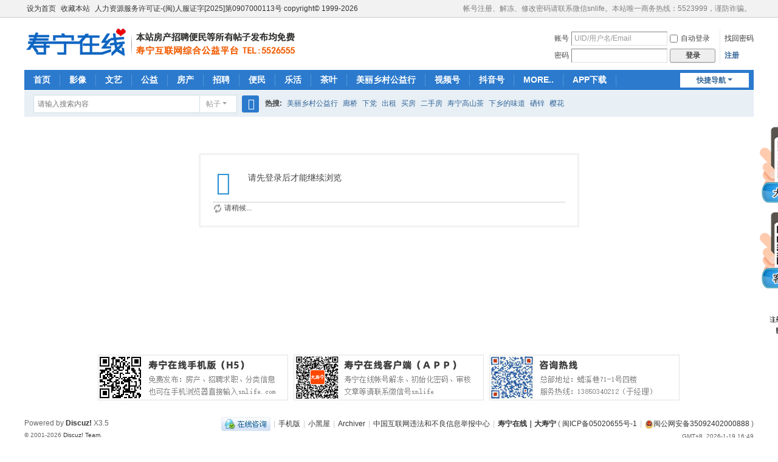

--- FILE ---
content_type: text/html; charset=utf-8
request_url: http://snlife.com/?44416
body_size: 8451
content:
<!DOCTYPE html>
<html>
<head>
<meta charset="utf-8" />
<meta name="renderer" content="webkit" />
<meta http-equiv="X-UA-Compatible" content="IE=edge" />
<title>提示信息 -  寿宁在线（大寿宁），寿宁人的网上家园！ -  Powered by Discuz!</title>

<meta name="keywords" content="" />
<meta name="description" content=",寿宁在线（大寿宁），寿宁人的网上家园！" />
<meta name="generator" content="Discuz! X3.5" />
<meta name="author" content="Discuz! Team and Comsenz UI Team" />
<meta name="copyright" content="2001-2026 Discuz! Team." />
<meta name="MSSmartTagsPreventParsing" content="True" />
<meta http-equiv="MSThemeCompatible" content="Yes" />
<base href="http://snlife.com/" /><link rel="stylesheet" type="text/css" href="data/cache/style_1_common.css?H7l" /><link rel="stylesheet" type="text/css" href="data/cache/style_1_home_follow.css?H7l" /><!--[if IE]><link rel="stylesheet" type="text/css" href="data/cache/style_1_iefix.css?H7l" /><![endif]--><script type="text/javascript">var STYLEID = '1', STATICURL = 'static/', IMGDIR = 'static/image/common', VERHASH = 'H7l', charset = 'utf-8', discuz_uid = '0', cookiepre = 'wCDI_2132_', cookiedomain = '', cookiepath = '/', showusercard = '1', attackevasive = '0', disallowfloat = 'login|sendpm|newthread|reply|viewvote|tradeorder|activity|debate', creditnotice = '1|金币|点,7|浪元|枚,8|浪币|枚', defaultstyle = '', REPORTURL = 'aHR0cDovL3NubGlmZS5jb20vPzQ0NDE2', SITEURL = 'http://snlife.com/', JSPATH = 'data/cache/', CSSPATH = 'data/cache/style_', DYNAMICURL = '';</script>
<script src="data/cache/common.js?H7l" type="text/javascript"></script>
<meta name="application-name" content="寿宁在线（大寿宁），寿宁人的网上家园！" />
<meta name="msapplication-tooltip" content="寿宁在线（大寿宁），寿宁人的网上家园！" />
<meta name="msapplication-task" content="name=;action-uri=http://snlife.com/portal.php;icon-uri=http://snlife.com/static/image/common/portal.ico" /><meta name="msapplication-task" content="name=首页;action-uri=http://snlife.com/forum.php;icon-uri=http://snlife.com/static/image/common/bbs.ico" />
<meta name="msapplication-task" content="name=;action-uri=http://snlife.com/group.php;icon-uri=http://snlife.com/static/image/common/group.ico" /><meta name="msapplication-task" content="name=;action-uri=http://snlife.com/home.php;icon-uri=http://snlife.com/static/image/common/home.ico" /><script src="data/cache/home.js?H7l" type="text/javascript"></script>
</head>

<body id="nv_home" class="pg_follow" onkeydown="if(event.keyCode==27) return false;">
<div id="append_parent"></div><div id="ajaxwaitid"></div>
<div id="toptb" class="cl">
<div class="wp">
<div class="z"><a href="javascript:;"  onclick="setHomepage('http://www.snlife.com/');">设为首页</a><a href="http://www.snlife.com/"  onclick="addFavorite(this.href, '寿宁在线（大寿宁），寿宁人的网上家园！');return false;">收藏本站</a><a href="http://www.snlife.com/forum.php?mod=viewthread&tid=1" >人力资源服务许可证-(闽)人服证字[2025]第0907000113号 copyright© 1999-2026</a></div>
<div class="y">
<a id="switchblind" href="javascript:;" onclick="toggleBlind(this)" title="开启辅助访问" class="switchblind"></a>
<a href="http://www.snlife.com/forum.php?mod=viewthread&tid=16" title="网站合作|广告发布，请联系QQ：365180180" target="_blank"  style="color: gray">帐号注册、解冻、修改密码请联系微信snlife。本站唯一商务热线：5523999，谨防诈骗。</a></div>
</div>
</div>

<div id="hd">
<div class="wp">
<div class="hdc cl"><h2><a href="./" title="寿宁在线（大寿宁），寿宁人的网上家园！"><img src="data/attachment/common/template/boardimg_20250901zt8uqm9m.png" alt="寿宁在线（大寿宁），寿宁人的网上家园！" class="boardlogo" id="boardlogo" border="0" /></a></h2><script src="data/cache/logging.js?H7l" type="text/javascript"></script>
<form method="post" autocomplete="off" id="lsform" action="member.php?mod=logging&amp;action=login&amp;loginsubmit=yes&amp;infloat=yes&amp;lssubmit=yes" onsubmit="return lsSubmit();">
<div class="fastlg cl">
<span id="return_ls" style="display:none"></span>
<div class="y pns">
<table cellspacing="0" cellpadding="0">
<tr>
<td><label for="ls_username">账号</label></td>
<td><input type="text" name="username" id="ls_username" class="px vm xg1"  value="UID/用户名/Email" onfocus="if(this.value == 'UID/安全手机号/用户名/Email'){this.value = '';this.className = 'px vm';}" onblur="if(this.value == ''){this.value = 'UID/安全手机号/用户名/Email';this.className = 'px vm xg1';}" /></td>
<td class="fastlg_l"><label for="ls_cookietime"><input type="checkbox" name="cookietime" id="ls_cookietime" class="pc" value="2592000" />自动登录</label></td>
<td>&nbsp;<a href="javascript:;" onclick="showWindow('login', 'member.php?mod=logging&action=login&viewlostpw=1')">找回密码</a></td>
</tr>
<tr>
<td><label for="ls_password">密码</label></td>
<td><input type="password" name="password" id="ls_password" class="px vm" autocomplete="off" /></td>
<td class="fastlg_l"><button type="submit" class="pn vm" style="width: 75px;"><em>登录</em></button></td>
<td>&nbsp;<a href="member.php?mod=register" class="xi2 xw1">注册</a></td>
</tr>
</table>
<input type="hidden" name="formhash" value="54f7ccd3" />
<input type="hidden" name="quickforward" value="yes" />
<input type="hidden" name="handlekey" value="ls" />
</div>
</div>
</form>
</div>

<div id="nv">
<a href="javascript:;" id="qmenu" onmouseover="delayShow(this, function () {showMenu({'ctrlid':'qmenu','pos':'34!','ctrlclass':'a','duration':2});showForummenu(0);})">快捷导航</a>
<ul><li id="mn_forum" ><a href="forum.php" hidefocus="true" title="BBS"  >首页<span>BBS</span></a></li><li id="mn_N25ba" ><a href="http://www.snlife.com/forum.php?mod=forumdisplay&fid=667" hidefocus="true"  >影像</a></li><li id="mn_Nac91" ><a href="http://www.snlife.com/forum.php?mod=forumdisplay&fid=486" hidefocus="true"  >文艺</a></li><li id="mn_Nae26" ><a href="http://www.snlife.com/forum.php?mod=forumdisplay&fid=255" hidefocus="true"  >公益</a></li><li id="mn_Nd3c5" ><a href="http://www.snlife.com/forum.php?mod=forumdisplay&fid=658" hidefocus="true"  >房产</a></li><li id="mn_Nb022" ><a href="http://www.snlife.com/forum.php?mod=forumdisplay&fid=657" hidefocus="true"  >招聘</a></li><li id="mn_N75da" ><a href="http://www.snlife.com/forum.php?mod=forumdisplay&fid=277" hidefocus="true"  >便民</a></li><li id="mn_N8165" ><a href="http://www.snlife.com/forum.php?mod=forumdisplay&fid=628" hidefocus="true"  >乐活</a></li><li id="mn_N481c" ><a href="http://www.snlife.com/forum.php?mod=forumdisplay&fid=608" hidefocus="true"  >茶叶</a></li><li id="mn_Nfebe" ><a href="http://www.snlife.com/forum.php?mod=forumdisplay&fid=584" hidefocus="true"  >美丽乡村公益行</a></li><li id="mn_N6ed0" ><a href="http://www.snlife.com/plugin.php?id=it618_aboutus:aboutus&pid=5" hidefocus="true" title="寿宁在线视频号"  >视频号<span>寿宁在线视频号</span></a></li><li id="mn_Ncf81" ><a href="https://www.douyin.com/user/MS4wLjABAAAArd8crA_Wfzi9_MMhevGv7z0z8pYUe0cgugHULpRFKOo" hidefocus="true" title="寿宁在线抖音号" target="_blank"  >抖音号<span>寿宁在线抖音号</span></a></li><li id="mn_N2774" onmouseover="showMenu({'ctrlid':this.id,'ctrlclass':'hover','duration':2})"><a href="#" hidefocus="true"  >MORE..</a></li><li id="mn_N8faf" ><a href="https://www.shouningwang.com/" hidefocus="true" target="_blank"  >APP下载</a></li></ul>
</div>
<ul class="p_pop h_pop" id="plugin_menu" style="display: none">  <li><a href="plugin.php?id=dsu_paulsign:sign" id="mn_plink_sign">每日签到</a></li>
 </ul>
<ul class="p_pop h_pop" id="mn_N2774_menu" style="display: none"><li><a href="http://job.snlife.com/" hidefocus="true" >寿宁招聘网</a></li><li><a href="http://www.snlife.com/plugin.php?id=dsu_paulsign:sign" hidefocus="true" >签到</a></li><li><a href="http://www.snlife.com/forum.php?mod=forumdisplay&fid=621" hidefocus="true" >初心代表委员工作室</a></li><li><a href="plugin.php?id=it618_aboutus:aboutus" hidefocus="true" >关于我们</a></li><li><a href="http://www.snlife.com/forum.php?mod=forumdisplay&fid=87" hidefocus="true" >站务</a></li><li><a href="forum.php?mod=collection" hidefocus="true" title="Collection" >淘帖</a></li><li><a href="home.php?mod=space&do=album" hidefocus="true" title="Album" >相册</a></li></ul><div id="mu" class="cl">
</div><div id="scbar" class="scbar_narrow cl">
<form id="scbar_form" method="post" autocomplete="off" onsubmit="searchFocus($('scbar_txt'))" action="search.php?searchsubmit=yes" target="_blank">
<input type="hidden" name="mod" id="scbar_mod" value="search" />
<input type="hidden" name="formhash" value="54f7ccd3" />
<input type="hidden" name="srchtype" value="title" />
<input type="hidden" name="srhfid" value="0" />
<input type="hidden" name="srhlocality" value="home::follow" />
<table cellspacing="0" cellpadding="0">
<tr>
<td class="scbar_icon_td"></td>
<td class="scbar_txt_td"><input type="text" name="srchtxt" id="scbar_txt" value="请输入搜索内容" autocomplete="off" x-webkit-speech speech /></td>
<td class="scbar_type_td"><a href="javascript:;" id="scbar_type" class="xg1 showmenu" onclick="showMenu(this.id)" hidefocus="true">搜索</a></td>
<td class="scbar_btn_td"><button type="submit" name="searchsubmit" id="scbar_btn" sc="1" class="pn pnc" value="true"><strong class="xi2">搜索</strong></button></td>
<td class="scbar_hot_td">
<div id="scbar_hot">
<strong class="xw1">热搜: </strong>

<a href="search.php?mod=forum&amp;srchtxt=%E7%BE%8E%E4%B8%BD%E4%B9%A1%E6%9D%91%E5%85%AC%E7%9B%8A%E8%A1%8C&amp;formhash=54f7ccd3&amp;searchsubmit=true&amp;source=hotsearch" target="_blank" class="xi2" sc="1">美丽乡村公益行</a>



<a href="search.php?mod=forum&amp;srchtxt=%E5%BB%8A%E6%A1%A5&amp;formhash=54f7ccd3&amp;searchsubmit=true&amp;source=hotsearch" target="_blank" class="xi2" sc="1">廊桥</a>



<a href="search.php?mod=forum&amp;srchtxt=%E4%B8%8B%E5%85%9A&amp;formhash=54f7ccd3&amp;searchsubmit=true&amp;source=hotsearch" target="_blank" class="xi2" sc="1">下党</a>



<a href="search.php?mod=forum&amp;srchtxt=%E5%87%BA%E7%A7%9F&amp;formhash=54f7ccd3&amp;searchsubmit=true&amp;source=hotsearch" target="_blank" class="xi2" sc="1">出租</a>



<a href="search.php?mod=forum&amp;srchtxt=%E4%B9%B0%E6%88%BF&amp;formhash=54f7ccd3&amp;searchsubmit=true&amp;source=hotsearch" target="_blank" class="xi2" sc="1">买房</a>



<a href="search.php?mod=forum&amp;srchtxt=%E4%BA%8C%E6%89%8B%E6%88%BF&amp;formhash=54f7ccd3&amp;searchsubmit=true&amp;source=hotsearch" target="_blank" class="xi2" sc="1">二手房</a>



<a href="search.php?mod=forum&amp;srchtxt=%E5%AF%BF%E5%AE%81%E9%AB%98%E5%B1%B1%E8%8C%B6&amp;formhash=54f7ccd3&amp;searchsubmit=true&amp;source=hotsearch" target="_blank" class="xi2" sc="1">寿宁高山茶</a>



<a href="search.php?mod=forum&amp;srchtxt=%E4%B8%8B%E4%B9%A1%E7%9A%84%E5%91%B3%E9%81%93&amp;formhash=54f7ccd3&amp;searchsubmit=true&amp;source=hotsearch" target="_blank" class="xi2" sc="1">下乡的味道</a>



<a href="search.php?mod=forum&amp;srchtxt=%E7%A1%92%E9%94%8C&amp;formhash=54f7ccd3&amp;searchsubmit=true&amp;source=hotsearch" target="_blank" class="xi2" sc="1">硒锌</a>



<a href="search.php?mod=forum&amp;srchtxt=%E6%A8%B1%E8%8A%B1&amp;formhash=54f7ccd3&amp;searchsubmit=true&amp;source=hotsearch" target="_blank" class="xi2" sc="1">樱花</a>

</div>
</td>
</tr>
</table>
</form>
</div>
<ul id="scbar_type_menu" class="p_pop" style="display: none;"><li><a href="javascript:;" rel="forum" class="curtype">帖子</a></li><li><a href="javascript:;" rel="user">用户</a></li></ul>
<script type="text/javascript">
initSearchmenu('scbar', '');
</script>
</div>
</div>

<div style="text-align:center;position:fixed;left:50%;top:200px;z-index:999;width:120px;margin-left:610px;background:#fff;"><img src="http://img.snlife.com/pic/20240525/qi_niu_1716649556193_566_420_597.png" width="120" /><p style="line-height:18px; padding:5px 10px;"></p></div>

<link rel="stylesheet" href="source/plugin/zhanmishu_sms/template/intel/css/intlTelInput.css">

<script src="source/plugin/zhanmishu_sms/template/intel/js/intlTelInput.js?2024" type="text/javascript"></script>


<script type="text/javascript">
    var allCountries = [ [ "China (中国)", "cn", "86" ] ];
    var intel_codes = [];
    var nation_codes = [];
    for (var j = 0; j < intel_codes.length; j++) {
        for (var i = allCountries.length - 1; i >= 0; i--) {
            if (intel_codes[j].length && (intel_codes[j] == allCountries[i][2] || intel_codes[j].toLowerCase() == allCountries[i][1])) {
                nation_codes[intel_codes[j]] = allCountries[i];
                break;
            }
        }
    }
</script>

<script type="text/javascript">
    function zmssms(code, mobile, verify, count, codeid, sendid, mobileid, verifyid, nationcode) {
        this.codeid = codeid ? codeid : '';;
        this.sendid = sendid ? sendid : '';;
        this.mobileid = mobileid ? mobileid : '';;
        this.verifyid = verifyid ? verifyid : '';;

        this.code = code ? code : document.querySelector("#" + this.codeid).value;
        this.mobile = mobile ? mobile : document.querySelector("#" + this.mobileid).value;
        this.verify = verify ? verify : (document.querySelector("#" + this.verifyid) ? document.querySelector("#" + this.verifyid).value : '');

        this.count = count ? count : 60;
        this.curCount = this.count ? count : 60;
        this.nationcode = nationcode ? nationcode : 86;

    }
    zmssms.prototype.sendMessage = function (requesturl, formid, formdata) {
        var obj = this;
        var SetRemainTime = function () {
            var curCount;
            if (obj.curCount == 0) {
                window.clearInterval(InterValObj);
                document.querySelector("#" + obj.sendid).removeAttribute("disabled");
                if (document.querySelector("#" + obj.sendid).innerHTML) {
                    document.querySelector("#" + obj.sendid).innerHTML = "重新发送";
                } else {
                    document.querySelector("#" + obj.sendid).value = "重新发送";
                }
                obj.code = "";
            } else {
                obj.curCount--;
                curCount = obj.curCount;
                if (document.querySelector("#" + obj.sendid).innerHTML) {
                    document.querySelector("#" + obj.sendid).innerHTML = "请在" + curCount + "秒内输入验证码";
                } else {
                    document.querySelector("#" + obj.sendid).value = "请在" + curCount + "秒内输入验证码";
                }
            }
        }

        if (obj.mobile) {
            code = "";
            for (var i = 0; i < 6; i++) {
                code += parseInt(Math.random() * 10).toString();
            }
            document.querySelector("#" + obj.codeid).value = code;
            document.querySelector("#" + obj.sendid).setAttribute("disabled", "true");

            var InterValObj = window.setInterval(SetRemainTime, 1000);
            var nation = '';
            if (obj.nationcode) {
                nation = '&nationcode=' + obj.nationcode;
            }
            document.querySelector("#" + obj.mobileid).value = obj.mobile

            fetch(requesturl, {
                method: "POST",
                headers: {
                    "Content-Type": "application/x-www-form-urlencoded"
                },
                body: new URLSearchParams(new FormData(document.querySelector("#" + formid))).toString() + "&nation=" + nation
            })
                .then(function (response) {
                    if (response.ok) {
                        return response.json();
                    } else {
                        throw new Error("Network response was not ok.");
                    }
                })
                .then(function (msg) {
                    if (msg.code <= 0) {
                        showDialog(msg.msg);
                        clearInterval(InterValObj);
                        var sendButton = document.querySelector("#" + obj.sendid);
                        sendButton.removeAttribute("disabled");
                        if (sendButton.innerHTML) {
                            sendButton.innerHTML = "重新发送";
                        } else {
                            sendButton.value = "重新发送";
                        }
                    } else {
                    }
                })
                .catch(function (error) {
                    var sendButton = document.querySelector("#" + obj.sendid);
                    sendButton.removeAttribute("disabled");
                    if (sendButton.innerHTML) {
                        sendButton.innerHTML = "重新发送";
                    } else {
                        sendButton.value = "重新发送";
                    }
                });
        } else {
        }
    }
    zmssms.prototype.checkVerify = function (requesturl, formid, mobile, data) {
        var obj = this;
        if (!obj.code) {
            return false;
        }
        var form = document.querySelector("#" + formid);
        var formData = new FormData(form);
        fetch(requesturl, {
            method: 'POST',
            body: formData
        })
            .then(response => response.json())
            .then(msg => {
                if (msg.code <= 0) {
                    //showDialog(msg.msg);
                }
                if (msg.code == 1) {
                    // handle success
                }
            })
            .catch(error => {
                // handle error
                //window.clearInterval(InterValObj);
            });

        return false;
    }
    zmssms.prototype.checkmobile = function () {
        var obj = this;
        var myreg = /^(13[0-9]|15[0-9]|17[0-9]|16[0-9]|18[0-9]|14[0-9]|19[0-9]|09)[0-9]{8}$/;
        if (myreg.test(document.querySelector("#" + obj.mobileid).value)) {
            document.querySelector("#zhanmishu_sms_tip").setAttribute('style', 'display:none');
            document.querySelector("#zhanmishu_sms_err").setAttribute('style', 'display:none');
            return true;
        } else {
            document.querySelector("#zhanmishu_sms_err").innerHTML = "请输入11位手机号码";
            document.querySelector("#zhanmishu_sms_err").setAttribute('style', 'display:block');
            return false;
        }
    }



    function mobileblur() {
        s = new zmssms('', '', '', 60, 'code', 'send', 'mobileverify_mobile', 'verifycode');
        document.querySelector("#zhanmishu_sms_tip").setAttribute('style', 'display:none');
        if (!s.checkmobile()) {
            document.querySelector("#zhanmishu_sms_err").setAttribute('style', 'display:block');
            return false;
        }
    }
    function mobilefocus() {
        document.querySelector("#zhanmishu_sms_tip").setAttribute('style', 'display:block;');
        document.querySelector("#zhanmishu_sms_err").setAttribute('style', 'display:none');
    }

    function new_mobileblur() {
        document.querySelector("#new_zhanmishu_sms_tip").setAttribute('style', 'display:none');
        // if(!new_checkmobile()) 
        // { 
        //     document.querySelector("#new_zhanmishu_sms_err").setAttribute('style','display:block');
        //     return false; 
        // } 
    }
    function new_mobilefocus() {
        document.querySelector("#new_zhanmishu_sms_tip").setAttribute('style', 'display:block;');
        document.querySelector("#new_zhanmishu_sms_err").setAttribute('style', 'display:none');
    }


    function verify_sendMessage() {

        // var ntlNumber = document.querySelector("#mobileverify_mobile").value;


        s = new zmssms('', '', '', 60, 'code', 'send', 'mobileverify_mobile', 'verifycode', '');
        s.sendMessage('plugin.php?id=zhanmishu_sms:verify&no_submit=no_submit&method=send', 'mobileverify_form');
    }

    function new_sendMessage() {
        new_s = new zmssms('', '', '', 60, 'new_code', 'new_send', 'new_mobileverify_mobile', 'new_verifycode');
        new_s.sendMessage('plugin.php?id=zhanmishu_sms:verify&no_submit=no_submit&method=new_send', 'mobileverify_form');
    }

    function verifysms() {
        var verify = document.querySelector("#verifycode").value;
        var code = document.querySelector("#code").value;
        var form = new FormData();
        form.append('verify', verify);
        form.append('code', code);
        form.append('formhash', '54f7ccd3');

        fetch('plugin.php?id=zhanmishu_sms:verify&no_submit=no_submit&method=verify', {
            method: 'POST',
            body: form
        })
            .then(response => response.json())
            .then(msg => {
                if (msg.code < 0) {
                    if (msg.code == '-5') {
                        showDialog(msg.msg);
                    };
                    document.querySelector("#sms_verify_tip_wrong").style.display = 'block';
                    document.querySelector("#sms_verify_tip").classList.remove("p_right");
                    if (document.querySelector("#new_mobileverify_mobile") && document.querySelector("#new_send") && document.querySelector("#new_zhanmishu_sms_tip")) {
                        document.querySelector("#new_mobileverify_mobile").setAttribute("disabled", "disabled");
                        document.querySelector("#new_send").setAttribute("disabled", "disabled");
                        document.querySelector("#new_send").setAttribute("style", "background: #cdcdcd;padding:0 5px;height: 20px;border: 0");
                        document.querySelector("#new_zhanmishu_sms_tip").setAttribute("disabled", "disabled");
                        document.querySelector("#new_verifycode").setAttribute("disabled", "disabled");
                    }
                    return false;
                }

                if (msg.code == 1) {
                    document.querySelector("#sms_verify_tip").classList.add("p_right");
                    document.querySelector("#sms_verify_tip_wrong").style.display = 'none';
                    if (document.querySelector("#new_mobileverify_mobile") && document.querySelector("#new_send") && document.querySelector("#new_zhanmishu_sms_tip")) {
                        document.querySelector("#new_mobileverify_mobile").removeAttribute("disabled");
                        document.querySelector("#new_send").removeAttribute("disabled");
                        document.querySelector("#new_send").setAttribute("style", "padding:0 5px;");
                        document.querySelector("#new_zhanmishu_sms_tip").removeAttribute("disabled");
                        document.querySelector("#new_verifycode").removeAttribute("disabled");
                    }
                    return true;
                }
            })
            .catch(error => {
                // handle error
                //window.clearInterval(InterValObj);
            });

        return false;
    }

    function new_verifysms() {
        var verify = document.querySelector("#new_verifycode").value;
        var oldverify = document.querySelector("#verifycode").value;
        var code = document.querySelector("#new_code").value;
        var oldcode = encodeURIComponent(document.querySelector("#code").value);
        var oldmobile = document.querySelector("#mobileverify_mobile").value;
        var mobile = encodeURIComponent(document.querySelector("#new_mobileverify_mobile").value);
        fetch('plugin.php?id=zhanmishu_sms:verify&no_submit=no_submit&method=new_verify', {
            method: 'POST',
            headers: {
                'Content-Type': 'application/x-www-form-urlencoded'
            },
            body: "verify=" + verify + "&oldmobile=" + oldmobile + "&mobile=" + mobile + "&oldverify=" + oldverify + "&oldcode=" + oldcode + "&code=" + code + "&formhash=54f7ccd3"
        })
            .then(function (response) {
                if (response.ok) {
                    return response.json();
                }
                throw new Error('Network response was not ok.');
            })
            .then(function (msg) {
                if (msg.code < 0) {
                    if (msg.code == '-5') {
                        showDialog(msg.msg);
                    };
                    document.querySelector("#new_sms_verify_tip_wrong").style.display = 'block';
                    document.querySelector("#new_sms_verify_tip").classList.remove("p_right");
                    return false;
                }
                if (msg.code == 1) {
                    document.querySelector("#new_sms_verify_tip").classList.add("p_right");
                    document.querySelector("#new_sms_verify_tip_wrong").style.display = 'none';
                    return true;
                }
            })
            .catch(function (error) {
                console.error('There was a fetch problem:', error);
            });

        return false;
    }

    function initPassword() {
        var getpasswd = document.querySelector(`a[onclick="showWindow('login', 'member.php?mod=logging&action=login&viewlostpw=1')"]`);
        if (getpasswd) {
            getpasswd.setAttribute("onclick", "showWindow('login', 'plugin.php?id=zhanmishu_sms:getpassword')");
        }
    }
    initPassword()
</script>


<div id="wp" class="wp">
<div id="ct" class="wp cl w">
<div class="nfl" id="main_succeed" style="display: none">
<div class="f_c altw">
<div class="alert_right">
<p id="succeedmessage"></p>
<p id="succeedlocation" class="alert_btnleft"></p>
<p class="alert_btnleft"><a id="succeedmessage_href">如果您的浏览器没有自动跳转，请点击此链接</a></p>
</div>
</div>
</div>
<div class="nfl" id="main_message">
<div class="f_c altw">
<div id="messagetext" class="alert_info">
<p>请先登录后才能继续浏览</p>
</div>
<div id="messagelogin"></div>
<script type="text/javascript">ajaxget('member.php?mod=logging&action=login&infloat=yes&frommessage', 'messagelogin');</script>
</div>
</div>
</div>	</div>
<div class="wp a_f"><a href="http://www.snlife.com" target="_blank"><img src="http://www.snlife.com/data/attachment/common/cf/103342e6c965mabhk0m6ap.jpg" border="0"></a></div>
<script src="source/plugin/wxqqshare/static/js/share.js?H7l" type="text/javascript"></script>
<script type="text/javascript">
     setShareInfo({
         title: "",
         summary: "",
         pic: "http://www.snlife.com/data/attachment/album/202511/19/094115rkio0ooojiefofjf.jpg",
         url: "http://snlife.com/?44416",
 
     });
</script>	
<div id="ft" class="wp cl">
<div id="flk" class="y">
<p>
<a href="//wpa.qq.com/msgrd?v=3&amp;uin=47814685&amp;site=寿宁在线（大寿宁），寿宁人的网上家园！&amp;menu=yes&amp;from=discuz" target="_blank" title="QQ"><img src="static/image/common/site_qq.jpg" alt="QQ" /></a><span class="pipe">|</span><a href="forum.php?showmobile=yes" >手机版</a><span class="pipe">|</span><a href="forum.php?mod=misc&action=showdarkroom" >小黑屋</a><span class="pipe">|</span><a href="archiver/" >Archiver</a><span class="pipe">|</span><a href="http://report.12377.cn:13225/toreportinputNormal_anis.do" target="_blank" >中国互联网违法和不良信息举报中心</a><span class="pipe">|</span><strong><a href="http://www.snlife.com" target="_blank">寿宁在线｜大寿宁</a></strong>
( <a href="https://beian.miit.gov.cn/" target="_blank">闽ICP备05020655号-1</a><span class="pipe">|</span><a href="https://beian.mps.gov.cn/#/query/webSearch?code=35092402000888" target="_blank"><img width="14" height="14" src="static/image/common/ico_mps.png" />闽公网安备35092402000888</a> )<script type="text/javascript">var cnzz_protocol = (("https:" == document.location.protocol) ? " https://" : " http://");document.write(unescape("%3Cspan id='cnzz_stat_icon_1120148'%3E%3C/span%3E%3Cscript src='" + cnzz_protocol + "s5.cnzz.com/stat.php%3Fid%3D1120148%26show%3Dpic1' type='text/javascript'%3E%3C/script%3E"));</script></p>
<p class="xs0">
GMT+8, 2026-1-19 16:49<span id="debuginfo">
</span>
</p>
</div>
<div id="frt">
<p>Powered by <strong><a href="https://www.discuz.vip/" target="_blank">Discuz!</a></strong> <em>X3.5</em></p>
<p class="xs0">&copy; 2001-2026 <a href="https://code.dismall.com/" target="_blank">Discuz! Team</a>.</p>
</div></div>
<script src="home.php?mod=misc&ac=sendmail&rand=1768812588" type="text/javascript"></script>

<div id="scrolltop">
<span hidefocus="true"><a title="返回顶部" onclick="window.scrollTo('0','0')" class="scrolltopa" ><b>返回顶部</b></a></span>
</div>
<script type="text/javascript">_attachEvent(window, 'scroll', function () { showTopLink(); });checkBlind();</script>
</body>
</html>


--- FILE ---
content_type: text/css
request_url: http://snlife.com/data/cache/style_1_home_follow.css?H7l
body_size: 4749
content:
.fct a{float:left;margin-left:8px;}.fa_fav_0:before,.fa_fav:before,.fa_rss:before,.fa_achv:before,.fa_bin:before,.fa_ivt:before{font-family:dzicon;display:inline-block;line-height:14px;width:16px;margin-left:4px;transform:scale(1.5);}.fa_fav_0:hover,.fa_fav:hover,.fa_rss:hover,.fa_achv:hover,.fa_bin:hover,.fa_ivt:hover{text-decoration:none;}.fa_fav_0:before{content:"\f12d";color:#BBB;}.fa_fav:before{content:"\f12d";color:#FF9C00;}.fa_rss:before{content:"\f10a";color:#FF9C00;}.fa_achv:before{content:"\f135";}.fa_bin:before{content:"\f10c";color:#AAA;}.fa_ivt:before{content:"\f11f";color:#2B7ACD;}#fh{width:644px;}.mw #fh{width:100%;}#fh .bm{padding-top:5px;padding-bottom:0;}#nv_group #fh{margin-bottom:1em;}#fh #gh{padding-top:10px;}#fh .h{margin-top:10px;}#fh .h *{float:left;}#fh h1{margin-right:10px;font-size:16px;}#fh .h .y{float:right;}#fh .o a{float:left;margin-right:10px;}#fh.m{padding-top:0;background-color:#F2F2F2;}.xst{font-family:宋体,Tahoma,Helvetica,'Microsoft Yahei',sans-serif;font-size:16px;}.xst i{font-style:italic;}.ttp{margin-bottom:5px;padding-top:10px;border-width:2px 0 0;background:transparent;}.ttp li{float:left;padding-bottom:5px;}.ttp a,.ttp strong{float:left;margin-right:5px;padding:4px 8px 3px;height:18px;border:1px solid #CDCDCD;background:#FFF;white-space:nowrap;}.ttp a:hover{border-color:#369;color:#369;text-decoration:none;}.ttp .a a{padding-right:12px;padding-left:12px;border-color:#369;background:#E5EDF2;color:#369;}.ttp .pipe{float:left;margin-right:10px;padding:0;width:2px;height:27px;background:#C2D5E3;text-indent:-9999px;}.cttp{overflow:hidden;padding-right:35px;height:32px;}.cttp .unfold,.cttp .fold{float:right;display:inline;margin:5px -35px 9px 0;padding:0 0 0 10px;width:25px;height:18px;background-color:transparent;color:#369;font-weight:400;}.tl .bm_c{padding-top:0;}.tl table{width:100%;table-layout:fixed;border-collapse:separate;}.tl th,.tl td{padding:5px 0;border-bottom:1px solid #C2D5E3;}.emptb th,.emptb td{padding:0;border-bottom:none;}.tl tr:hover th,.tl tr:hover td{background-color:#F2F2F2;}.tl .threadpre td,.tl .threadpre:hover td{background-color:#FCFCFC;}.tl .threadpre .threadpretd{border-left:1px solid #C2D5E3;border-right:1px solid #C2D5E3;}.tl th .tdpre,.tl td.fn .tdpre{visibility:hidden;display:inline;padding:0 3px;height:17px;line-height:17px;margin-top:3px;background:#548BF6;color:#FFF;text-align:center;text-decoration:none;border-radius:2px;}.tl th:hover .tdpre,.tl td.fn:hover .tdpre{visibility:visible;}.tl th .tdpre:visited,.tl td.fn .tdpre:visited{color:#FFF;}.tbox{display:inline-block;color:#FFF;height:17px;line-height:17px;padding:0 2px;border-radius:2px;}.tl .tbox{vertical-align:middle;}.rushrep{background:#904B21;}.tl .tdigest{background:#01B0C8;}.theatlevel{background-color:#FA5600;background:linear-gradient(90deg,#FA5600,#FC0);font-weight:700;border-radius:4px 0 0 4px;text-shadow:1px 1px 1px #E40;position:relative;margin-right:5px;}.theatlevel:after{display:block;content:"";width:5px;height:17px;background:url("data:image/svg+xml,%3csvg xmlns='http://www.w3.org/2000/svg' width='5' height='17'%3e%3cpath fill='%23fc0' d='M0 0h4L0 5h5c0 4-3 8-5 8l5 2-4 2H0'/%3e%3c/svg%3e");position:absolute;top:0;right:-5px;}.trecic{background:#FF9C00;}.tprizes{background:#BCB728;text-indent:0;}.fastpreview{position:relative;}.icon_preview{position:absolute;display:block;left:80px;top:-13px;width:11px;height:8px;background:url(http://www.snlife.com/static/image/common/icon_preview.png);overflow:hidden;}a.icon_up{display:block;margin:0 10px;height:25px;background:#F2F2F2 url(http://www.snlife.com/static/image/common/arrow_up.png) no-repeat 50% 50%;overflow:hidden;border:1px dashed rgb(194,213,227);border-radius:3px;}a.icon_up:hover{background:#FFF url(http://www.snlife.com/static/image/common/arrow_up_hover.png) no-repeat 50% 50%;}.fastpreview td{border-bottom:none!important;}.tl th,.tl td.fn{padding-right:1.5em;zoom:1;}.tl th a:visited,.tl td.fn a:visited{color:#666;}.fromg{visibility:hidden;}tr:hover .fromg{visibility:visible;}.tl .icn{padding-left:5px;width:25px;text-align:left;}.tl .icn a:hover{text-decoration:none;}.tl .tpin{position:relative;}.tl .tpin::before{display:block;position:absolute;width:18px;text-align:center;color:#FFF;z-index:10;}.tl .tpin1::before{content:"1";}.tl .tpin2::before{content:"2";}.tl .tpin3::before{content:"3";}.tl .tpin4::before{content:"!";}.tl .tpin1 svg{fill:#72B933;}.tl .tpin2 svg{fill:#00ABDE;}.tl .tpin3 svg{fill:#F90;}.tl .tpin4 svg{fill:#F26C4F;}.tl .new{}.tl .comm{}.tl .frm{width:150px;}.tl .o{width:20px;}.tl .num{width:60px;line-height:14px;}.tl .by{width:105px;line-height:14px;}.tl cite,.tl .num em{display:block;}.tl th em{margin-right:4px;zoom:1;}.tl th em,.tl th em a{color:#007CD5;}.tl td em{font-size:11px;font-family:Arial,Psimsun,sans-serif;-webkit-text-size-adjust:none;}.tl td em,.tl td em a{color:#999;}.tl .ts th,.tl .ts td{padding:3px 0;border-bottom-color:#CDCDCD;background:#F2F2F2;}.tl .th{margin-top:1px;padding:0 10px;border-bottom:1px solid #CDCDCD;background:#F2F2F2;}.tl .th table{border:none;}.tl .th td,.tl .th th{height:20px;border:none;vertical-align:baseline;}.tl .tf{padding:3px 0;}.tf .showmenu:hover{border-color:#C2D5E3;}.tl_reply:before{display:inline-block;content:"";width:6px;height:6px;background:#BBB;border-radius:3px;margin:0 4px 2px 0;}.recy{text-decoration:line-through;}.tps{white-space:nowrap;}.tps a{padding:2px 4px;color:#444;}.tps a:hover{background-color:#F2F2F2;color:#007CD5;}.tsm{overflow:hidden;margin-bottom:-10px;width:100%;border-collapse:collapse !important;}.tsm th{padding:5px 0 5px 10px;border:none;vertical-align:top;}.tsm td{padding:5px 10px 5px 0;border:none;vertical-align:top;}.tsm tr:hover th,.tsm tr:hover td{background:none !important;}.tsm li{float:left;margin-right:4px;padding:0 4px;white-space:nowrap;}.tsm .a a{color:#444;font-weight:700;}.tsm .a a:hover{text-decoration:none;}.subtsm{margin-top:5px;padding:5px;border:1px dotted #C2D5E3;}.mfm .mtm{margin-right:10px;}.mfm span{height:26px;}#pprl a{color:#369;}#pprl li{clear:both;padding:3px 0 3px 90px;}#pprl li em{float:left;margin-left:-90px;width:85px;white-space:nowrap;overflow:hidden;}.pf_l li{float:left;width:300px;}.pf_l em{padding-right:10px;color:#666;}.flw_avt{width:80px;}.flw_avt img{float:left;margin-left:15px;width:48px;}.flw_article{margin:0 0 10px 70px;padding:5px 10px 15px;border-bottom:1px solid #DBDBDB;}.flw_thread .flw_article{margin-left:0;}.flw_article h2{font-size:16px;}.flw_article h2 img{vertical-align:middle;}.flw_reply{margin-left:20px;}.flw_author,.flw_author a{color:#79869E;}.flw_article .c{font-size:14px;line-height:1.8;}.flw_article .c img{display:block;margin:10px 0;max-width:600px;}.flw_article .c .s{display:inline;margin:0;}.unread .flw_article{background-color:#FEFEEE;}.unread .flw_article h2 a{color:#369;font-weight:700;}.flw_image{margin-bottom:10px;max-height:400px;zoom:1;overflow:hidden;}.flw_image li{float:left;width:120px;max-height:400px;background:#FFF;}.flw_image li img{margin:0 !important;width:120px;max-height:400px;}.flw_image_1{float:left;margin:0 15px 10px 0;}.flw_image_1 img{margin:0 !important;}.flw_attach{margin-top:10px;clear:both;}.flw_attach li{width:300px;margin-bottom:5px;height:31px;line-height:31px;font-size:12px;border:1px solid #DBDBDB;border-radius:3px;background:url(http://www.snlife.com/static/image/common/flw_attach_bg.png) repeat-x 0 -31px;box-shadow:0 1px 0 #FFF;}.flw_attach a{display:block;padding:0 10px 0 32px;height:31px;background:url(http://www.snlife.com/static/image/common/flw_attach_bg.png) no-repeat 10px 8px;color:#369;}.flw_attach a.flw_attach_price{background-image:url(http://www.snlife.com/static/image/common/viewpay.gif);}.flw_attach a:hover{text-decoration:none;background-color:#EDF1F4;}.flw_attach strong{float:left;width:160px;font-weight:normal;white-space:nowrap;text-overflow:ellipsis;overflow:hidden;}.flw_attach span{float:right;width:90px;color:#999;text-align:right;overflow:hidden;}.flw_video,.flw_music{margin:10px 0;}.flw_article .flw_video img{display:inline;}.flw_quote{margin-left:10px;padding-left:15px;border-left:3px solid #B1CCD8;}.flw_readfull{padding:3px 5px;border:1px solid #DDD;border-radius:3px;background:#FFF;}.flw_readfull:hover{border-color:#9EB4C2;text-decoration:none;}.flw_delete{visibility:hidden;float:right;width:20px;height:20px;background:#AAA;overflow:hidden;font-size:16px;text-align:center;line-height:20px;border-radius:2px;}.flw_delete:before{content:"\d7";color:#fff;font-weight:700;}.flw_delete:hover{background:#15AFDB;text-decoration:none;}.flw_feed_hover .flw_delete{visibility:visible;}.flw_loading{margin:0 0 10px 80px;padding:10px;box-shadow:0 1px 0 rgba(0,0,0,0.05);border:1px solid #DBDBDB;border-radius:4px;background:#F4F7F9;}.flw_more{margin:0 0 10px 80px;}.flw_more a{display:block;padding:10px;box-shadow:0 1px 0 rgba(0,0,0,0.05);border:1px solid #DBDBDB;border-radius:4px;background:#F4F7F9;text-align:center;}.flw_more a:hover{border-color:#9EB4C2;text-decoration:none;}.flw_btn_fo,.flw_btn_unfo{float:right;width:68px;height:19px;line-height:19px;background:#f4f1c4;text-align:center;overflow:hidden;color:#B3AC5C;border:1px solid;}.flw_btn_unfo{background:#EEE;}.flw_btn_fo:before{font-family:dzicon;font-size:16px;margin-right:4px;content:"\f108";}.flw_uheader .flw_btn_fo,.flw_uheader .flw_btn_unfo,.flw_hd .flw_btn_fo,.flw_hd .flw_btn_unfo{float:left;}#fastpostform{width:82%;}#flw_header{padding:10px;}#flw_post_subject{width:628px;height:30px;line-height:30px;border:1px solid #9EB4C2;border-radius:4px;background:#FFF;}#flw_header #subject{margin:5px;width:580px;height:20px;border:none;outline:none;background:transparent;line-height:20px;}#flw_checklen{padding-right:10px;}#flw_post_extra .sec{padding:8px 15px;border:1px solid #EFEFEF;background:#F9FBFC;border-radius:4px;}.tedt{width:auto;border:1px solid #9EB4C2;border-radius:4px;overflow:hidden;}#flw_header .bar{padding-left:10px;border-top:1px solid #EFEFEF;border-bottom:none;background:#F9FBFC;border-radius:0 0 4px 4px;}#flw_header .area{background:#FFF;border-radius:4px 4px 0 0;}#flw_header .area .pt{height:4em;}#flw_header .ftid{margin-left:5px;}#fastpostsubmit{margin-right:0;height:33px;border:none;}#flw_header .tb{padding-left:0;height:32px;border-bottom:none;line-height:32px;}#flw_header .tb a{padding:0 15px;border:none;background:transparent none;color:#369;}#flw_header .tb .a a{box-shadow:0 -1px 0 rgba(0,0,0,0.15);border-radius:4px 4px 0 0;background:#FFF;color:#333;}.flw_tab{padding-top:0;border-bottom:none;}.sd{border-radius:5px;background:#F4F7F9;}#flw_avt{padding:20px;}#flw_avt img{margin:0 auto 10px;border:6px solid #FFF;}.sd #flw_avt img{display:block;}.flw_user_info{margin:10px 0;padding:10px;box-shadow:0 1px 0 #FFF,0 -1px 0 #D7DBDF;border-radius:5px;background:#E9EEF2;}.flw_linktohome{padding:2px 0 2px 20px;background:url(http://www.snlife.com/static/image/common/homelink.gif) no-repeat 0 2px;}.flw_uheader{padding-right:0;padding-left:0;}.flw_stat_mn{margin-left:20px;width:490px;}.pg_follow .sd .bm{border-width:1px 0 0;border-color:#E8EAEB;background:transparent;}.pg_follow .sd .bm_h{padding-left:20px;border-width:1px 0 0;border-color:#FFF;background:transparent;}#flw_header.flw_uheader{padding-top:20px;border-bottom:1px solid rgba(0,0,0,0.15);background:#F4F7F9 none !important;}.flw_uheader .tb{margin-bottom:-1px;}.flw_uheader h1{font-size:16px;}.flw_uheader .tns{margin-left:-10px;padding:0;width:240px;}.flw_uheader .tns th,.flw_uheader .tns td{padding-left:10px;text-align:left;}.flw_uheader .o{line-height:21px;}.flw_status_1,.flw_status_2{padding:0 10px 0 0;}.flw_status_1:before,.flw_status_2:before{font-family:dzicon;line-height:14px;font-size:16px;color:#dcdbcc;margin-right:4px;}.flw_status_1:before{content:"\f100";}.flw_status_2:before{content:"\f13e";}.flw_specialfo,.flw_specialunfo{float:right;margin-right:9px;width:14px;line-height:21px;font-size:16px;height:21px;text-align:center;overflow:hidden;color:#7CBE00;}.flw_specialunfo{color:#FF512C;}.flw_specialfo:before,.flw_specialunfo:before{content:"\f140";font-family:dzicon;}#specialflag_2_menu{width:80px;}.flw_uheader .flw_linktohome{padding:0 0 0 20px;background-position:0 3px;}.flw_replybox{margin:-11px 0 20px 70px;padding:15px 20px;box-shadow:0 1px 0 rgba(0,0,0,0.05);border:1px solid #DBDBDB;background:#E9EEF1;}.flw_replybox li{padding:10px 80px 10px 0;border-top:1px solid #DBE2E6;}.flw_replybox li .d{margin-right:10px;}.flw_replybox .px,.flw_autopt{border:1px solid #CCDBE5;border-radius:4px;background:#FFF;}.flw_autopt{display:inline-block;vertical-align:top;margin:0 5px 0 0;padding:0 5px;width:420px;}td.flw_autopt{margin-right:0;}.flw_autopt .pts{padding:5px;margin:0 -5px;width:100%;height:19px;min-height:19px;border:0;}.flw_replybox .pnc{width:77px;height:33px;border:none;background:transparent url(http://www.snlife.com/static/image/common/pn_reply.png) no-repeat 0 0;}.flw_replybox .pnc span{line-height:99px;}.flw_replybox td table .pnc{background-image:url(http://www.snlife.com/static/image/common/pn_rt.png);}.flw_rert{display:inline-block;padding-right:5px;width:95px;text-align:right;}.flw_replybox .cnr{position:relative;float:right;overflow:hidden;display:inline;margin:-22px 16px 0 0;width:11px;height:7px;background:transparent url(http://www.snlife.com/static/image/common/flw_cnr_t.png) no-repeat 0 0;}#flw_side_tab{margin:10px 0;}#flw_side_tab li{line-height:32px;}#flw_side_tab a{display:block;height:32px;padding-left:20px;background:url(http://www.snlife.com/static/image/common/flw_side_tab.png) repeat-x 0 0;}#flw_side_tab li.a a{background-position:0 -32px;}#flw_side_tab a img{float:left;margin:8px 10px 0 0;}.flw_side_promote{}.flw_side_promote .xlda dl{margin-bottom:8px;}.flw_side_promote .xlda .m{margin:0 0 8px -55px;}.flw_side_promote .xlda dt{padding-top:0;}.flw_side_promote .flw_btn_fo{float:left;}.flw_ulist{}.flw_ulist li{padding:10px 0 10px 100px;border-bottom:1px solid #DBDBDB;}.flw_ulist .flw_avt{float:left;margin:0 0 0 -80px;}.flw_ulist .unread{background-color:#FEFEEE;}.my_flw_stats{width:120px;}.my_flw_stats li{margin-bottom:7px;padding-bottom:7px;border-bottom:1px solid #CDCDCD;}.my_flw_stats .xg1{padding-right:10px;}#flw_bar .fpd{position:relative;zoom:1;}.progressWrapper{overflow:hidden;float:left;width:auto;}.progressWrapper table{float:left;margin:5px 1px 0 0;width:209px;border:1px solid #C3DCEA;border-radius:4px;background:#FFF;}.progressWrapper td{border-radius:4px;}.attswf p{padding-left:5px;width:170px;height:26px;line-height:26px;white-space:nowrap;overflow:hidden;text-overflow:ellipsis;}.attswf p img{width:16px;height:16px;}.attc{padding-top:3px;width:20px;}.attc .d{background-position-y:0 !important;}.progressContainer{overflow:hidden;margin:5px 0 0;width:620px;border:1px dashed #9EB4C2;background-color:transparent;}.red{border:none;background-color:transparent;color:red;}.syn_qq,.syn_tqq,.syn_qq_check,.syn_tqq_check{display:inline-block;margin-top:3px;width:19px;height:19px;background:transparent url(http://www.snlife.com/static/image/common/connect_post_syn.png) no-repeat 0 0;line-height:64px;overflow:hidden;vertical-align:top;cursor:pointer;}.ie6 .syn_qq,.ie6 .syn_tqq,.ie6 .syn_qq_check,.ie6 .syn_tqq_check{display:inline;}.syn_qq_check{background-position:-22px 0;}.syn_tqq{background-position:0 -22px;margin-left:5px;}.syn_tqq_check{background-position:-22px -22px;margin-left:5px;}